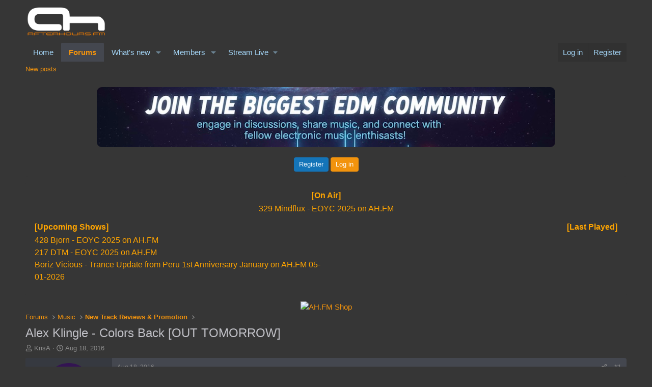

--- FILE ---
content_type: text/html; charset=utf-8
request_url: https://www.google.com/recaptcha/api2/aframe
body_size: 267
content:
<!DOCTYPE HTML><html><head><meta http-equiv="content-type" content="text/html; charset=UTF-8"></head><body><script nonce="YMqv14mH8Wn7gThuztPMdQ">/** Anti-fraud and anti-abuse applications only. See google.com/recaptcha */ try{var clients={'sodar':'https://pagead2.googlesyndication.com/pagead/sodar?'};window.addEventListener("message",function(a){try{if(a.source===window.parent){var b=JSON.parse(a.data);var c=clients[b['id']];if(c){var d=document.createElement('img');d.src=c+b['params']+'&rc='+(localStorage.getItem("rc::a")?sessionStorage.getItem("rc::b"):"");window.document.body.appendChild(d);sessionStorage.setItem("rc::e",parseInt(sessionStorage.getItem("rc::e")||0)+1);localStorage.setItem("rc::h",'1769028514662');}}}catch(b){}});window.parent.postMessage("_grecaptcha_ready", "*");}catch(b){}</script></body></html>